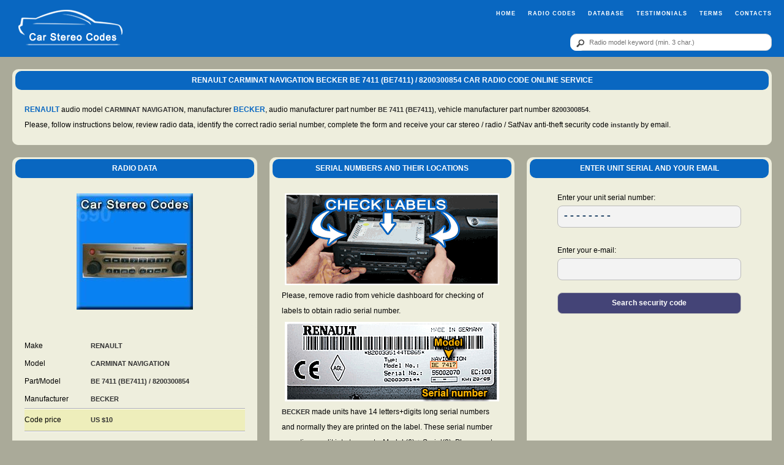

--- FILE ---
content_type: text/html; charset=UTF-8
request_url: https://www.carstereocode.com/unlock.php?id=690
body_size: 1893
content:
<!DOCTYPE html>
<html lang="en">
<head>
<meta charset="UTF-8">
<meta http-equiv="X-UA-Compatible" content="IE=Edge" />
<meta name="viewport" content="width=device-width, initial-scale=1.0">
<title>RENAULT CARMINAT NAVIGATION BECKER BE 7411 (BE7411) / 8200300854 Radio Code | Online Service</title>
<meta name="description" content="ID:690,Make:RENAULT,Model:CARMINAT NAVIGATION,Part:BE 7411 (BE7411) / 8200300854,Manufacturer:BECKER" />
<meta name="keywords" content="RENAULT,CARMINAT NAVIGATION,BECKER,BE 7411 (BE7411),8200300854" />
<meta name="robots" content="index, follow" />
<link rel="SHORTCUT ICON" href="/favicon.ico" />
<link rel="apple-touch-icon" href="/apple-touch-icon.png">
<link rel="canonical" href="https://www.carstereocode.com/unlock.php?id=690" />
<meta name="thumbnail" content="https://www.carstereocode.com/img/img02/sm/id0690.jpg" />
<link href="css/style.1.3.4.css" rel="stylesheet" type="text/css" />
</head>
<body>
<div class="hf">
<div class="row">
<div class="col_2">
<a href="./" aria-label="logo"><img  class="logo" src="img/logo.png" width="174" height="64" alt="logo" srcset="img/logo.png 2x"/></a>
</div>
<div class="col_10">
<div class="row">
<div class="col_12">
<div class="topnav" id="myTopnav">
<a href="javascript:;" class="icon" onclick="myFunction()">=</a>
<a href="./">Home</a>
<a href="unlock.php">Radio Codes</a>
<a href="list.php">Database</a>
<a href="ts.php">Testimonials</a>
<a href="tc.php">Terms</a>
<a href="contact.php">Contacts</a>
</div>
</div>
</div>
<div class="row">
<div class="col_8">
</div>
<div class="col_4">
<form id="search_db" name="search_db" action="list.php" onsubmit="return ch_srch_2();">
<div id="search">
<button type="submit" aria-label="btn"></button>
<input type="text" aria-label="qr" placeholder="Radio model keyword (min. 3 char.)" name="query" class="query" id="query" maxlength="30" value="" />
</div>
</form>
</div>
</div>
</div>
</div>
</div><div class="row">
<div class="col_12">
<div class="w-hd t-c"><h1>RENAULT CARMINAT NAVIGATION BECKER BE 7411 (BE7411) / 8200300854 car radio code online service</h1></div>
<div class="w-cn">
<a href="unlock.php?mk=32">RENAULT</a> audio model <strong>CARMINAT NAVIGATION</strong>, manufacturer <a href="unlock.php?mk=4">BECKER</a>, audio manufacturer part number <strong>BE 7411 (BE7411)</strong>, vehicle manufacturer part number <strong>8200300854</strong>. <br />Please, follow instructions below, review radio data, identify the correct radio serial number, complete the form and receive your car stereo / radio / SatNav anti-theft security code <strong>instantly</strong> by email.
</div>
</div>
</div>
<div class="row">
<div class="col_4">
<div class="w-hd"><h2>RADIO DATA</h2></div>
<div id="Image" class="w-cn t-c"><img class="Image" src="img/img02/sm/id0690.jpg" width="190" height="190" alt="RENAULT CARMINAT NAVIGATION BECKER BE 7411 (BE7411) / 8200300854" srcset="img/img02/sm/id0690.jpg 2x" /></div>
<div class="w-cn t-l">
<table id="dtbl">
<tr>
<td>Make</td>
<td><h3><strong>RENAULT</strong></h3></td>
</tr>
<tr>
<td>Model</td>
<td><h3><strong>CARMINAT NAVIGATION</strong></h3></td>
</tr>
<tr>
<td>Part/Model</td>
<td><h3><strong>BE 7411 (BE7411) / 8200300854</strong></h3></td>
</tr>
<tr>
<td>Manufacturer</td>
<td><h3><strong>BECKER</strong></h3></td>
</tr>
<tr>
<td>Code price</td>
<td><h3><strong>US $10</strong></h3></td>
</tr>
</table></div>
<div class="w-hd"><h3>RADIO CODE ENTRY PROCEDURE</h3></div>
<div id="CE_container" class="w-cn t-l"></div>
</div>
<div class="col_4">
<div class="w-hd"><h2>SERIAL NUMBERS AND THEIR LOCATIONS</h2></div>
<div class="w-cn">
<div class="t-c"><img class="Image" src="img/remove.png" width="350" height="150" alt="Car radio removal" /></div>
<div>Please, remove radio from vehicle dashboard for checking of labels to obtain radio serial number.</div>
<div id="SL_cnt" class="t-c"><img class="Image" src="img/img03/be_08_001.gif" width="350" height="130" alt="Car radio serial location sample image" /></div>
<div id="Location"></div>
</div>
</div>
<div class="col_4">
<div id="SCONT">
<div class="w-hd"><h2>ENTER UNIT SERIAL AND YOUR EMAIL</h2></div>
<form id="get_state" name="get_state">
<div class="w-cn">
<input type="hidden" name="ID_ID" id="ID_ID" value="690" />
<div id="e_srn">Enter your unit serial number:</div>
<div id="SRN_cnt"><input type="text" aria-label="SR" name="SRN" id="SRN" class="TCMask[N-------,--------] SRN_cnt" /></div>
<br /><div id="e_eml">Enter your e-mail:</div>
<div id="EML_cnt"><input type="text" aria-label="EL" name="EML" id="EML" maxlength="60"  value="" class="EML_cnt" /></div>
<div id="submit"><input type="button" id="button1" class="button"  value="Search security code"  onclick="return verifyMe();" /></div>      
<div id="Eapple"></div>
</div>
</form>
</div>
<div id="RESULT" class="cls9">
<div class="w-hd t-c">
<div id="id08"></div>
</div>
<div class="w-cn t-c cls3">
<div id="id07"></div>
<div id="id09" class="t-l"></div>
<div id="id10"></div>
<div id="id11" class="cls4">
<input type="button" id="button2" class="button" data-fsc-item-path-value="" data-fsc-action="Add, Checkout" value="Purchase security code" />
</div>
</div>
</div>
</div>
</div>
<div class="hf cls1">
<div class="row" >
<div data-nosnippet class="col_12 t-c cls2"><div class="w-cn">Project by IVG Software Ltd. <a href="ts.php"><img src="img/5stars.png" alt="Star" width="80" height="15"></a>
</div>
</div>
</div>
</div><script
id="fsc-api"
src="https://d1f8f9xcsvx3ha.cloudfront.net/sbl/0.9.5/fastspring-builder.min.js"
type="text/javascript"
data-storefront="radiocode.onfastspring.com/popup-crsf02"
data-popup-closed="dataPopupClosed"
data-continuous="true">
</script>
<script src="scr/typecast.js"></script>
<script>Typecast.Init()</script>
<script src='scr/default.1.5.9.js'></script>
<script>load_unit(690)</script>
<script>if (window == window.parent){load_URL();}else ck();</script>
</body>
</html>

--- FILE ---
content_type: text/html; charset=UTF-8
request_url: https://www.carstereocode.com/inc/load_unit.php?ID_ID=690
body_size: 449
content:
<p><strong>BECKER</strong> made units have 14 letters+digits long serial numbers and normally they are printed on the label. These serial number sometimes split into two parts: Model (6) + Serial(8). Please, enter the full serial number </p>   
<br /><p>Examples: </p> <p>Model:BE2533 Serial: <strong>Y1234567</strong>   You enter <strong>Y1234567</strong></p>
<p>Model:BE7921 Serial: <strong>63456789</strong>   You enter <strong>63456789</strong></p>
<br /><p>Please, <a href="mailto:info@carstereocode.com?Subject=Radio/Navi code help">contact</a> us in case you are having trouble in identification of the unit serial numbers.</p>|<p>Switch radio ON, display shows &quot;CODE&quot; and then &quot;0000&quot;<br />
  <br />
  Enter code digits using steering wheel remote control (satellite):<br />
  Rotate &quot;thumbwheel&quot; to adjust 1st digit and press &quot; ¬ &quot; on the stalk control to enter it.<br />
  Rotate &quot;thumbwheel&quot; to adjust 2nd digit and press &quot; ¬ &quot; on the stalk control to enter it.<br />
  Rotate &quot;thumbwheel&quot; to adjust 3rd digit and press &quot; ¬ &quot; on the stalk control to enter it.<br />
  Rotate &quot;thumbwheel&quot; to adjust 4th digit and press &quot; ¬ &quot; on the stalk control to enter it.<br />
  If the correct code number is shown press and hold &quot; ¬ &quot; until a beep is heard. <br />
  <br />
  If there is no steering wheel remote control, use preset buttons to enter the code:<br />
  Press preset &quot; 1 &quot; repeatedly for 1st digit<br />
  Press preset &quot; 2 &quot; repeatedly for 2nd digit<br />
  Press preset &quot; 3 &quot; repeatedly for 3rd digit<br />
  Press preset &quot; 4 &quot; repeatedly for 4th digit<br />
  Press and hold preset &quot;6&quot; (or &quot;5&quot;) to enter the code.</p>
